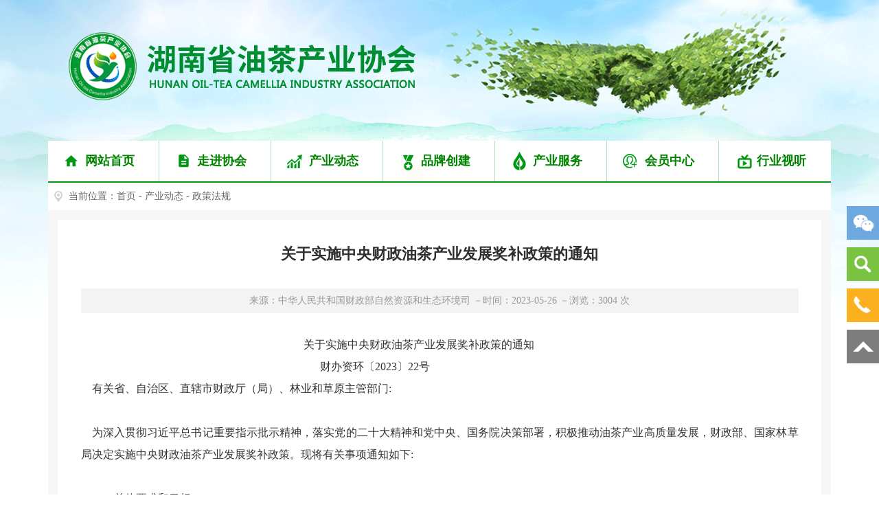

--- FILE ---
content_type: text/html
request_url: http://www.hunanchayou.cn/read_policy.asp?id=2003
body_size: 32420
content:
<html>
<head>
<meta http-equiv="Content-Type" content="text/html; charset=gb2312">
<title>湖南省油茶产业协会</title>
<link rel="shortcut icon" href="favicon.ico">
<link rel="stylesheet" type="text/css" href="js1/jquery.jslides.css" media="screen" />
<script type="text/javascript" src="js1/jquery-1.8.0.min.js"></script>
<script type="text/javascript" src="js1/jquery.jslides.js"></script>
<link rel="stylesheet" href="redapple.css" type="text/css">
<link rel="stylesheet" type="text/css" href="qcss/common.css" />
<style>
            body{height:1000px;}
            #service{width:161px;height:290px;position:fixed;top:300px;right:0px; z-index:100;}
            *html #service{margin-top:258px;position:absolute;top:expression(eval(document.documentElement.scrollTop));}
            #service li{width:161px;height:60px;}
            #service li img{float:right;}
            #service li a{height:49px;float:right;display:block;min-width:47px;max-width:161px;}
            #service li a .shows{display:block;}
            #service li a .hides{margin-right:-143px;cursor:pointer;cursor:hand;}
            #service li a.weixin_area .hides{
	display:none;
	position:absolute;
	right:143px;
	visibility: visible;
}
            #service li a.weixin_area .weixin{
	display:none;
	position:absolute;
	right:0;
	top:48px;
	visibility: visible;
}
            #p2{width:112px;background-color:#78C340;height:47px;margin-left:47px;border:1px solid #78C340;text-align:center;line-height:47px}
            #p3{width:112px;background-color:#FBB01F;height:47px;margin-left:47px;border:1px solid #FBB01F;text-align:center;line-height:47px}
            #p1{width:47px;height:49px;float:left}
            a:hover{text-decoration: none}

</style>
<script language="JavaScript">
<!--
<!--
function MM_reloadPage(init) {  //reloads the window if Nav4 resized
  if (init==true) with (navigator) {if ((appName=="Netscape")&&(parseInt(appVersion)==4)) {
    document.MM_pgW=innerWidth; document.MM_pgH=innerHeight; onresize=MM_reloadPage; }}
  else if (innerWidth!=document.MM_pgW || innerHeight!=document.MM_pgH) location.reload();
}
MM_reloadPage(true);
// -->

function MM_findObj(n, d) { //v4.0
  var p,i,x;  if(!d) d=document; if((p=n.indexOf("?"))>0&&parent.frames.length) {
    d=parent.frames[n.substring(p+1)].document; n=n.substring(0,p);}
  if(!(x=d[n])&&d.all) x=d.all[n]; for (i=0;!x&&i<d.forms.length;i++) x=d.forms[i][n];
  for(i=0;!x&&d.layers&&i<d.layers.length;i++) x=MM_findObj(n,d.layers[i].document);
  if(!x && document.getElementById) x=document.getElementById(n); return x;
}

function MM_showHideLayers() { //v3.0
  var i,p,v,obj,args=MM_showHideLayers.arguments;
  for (i=0; i<(args.length-2); i+=3) if ((obj=MM_findObj(args[i]))!=null) { v=args[i+2];
    if (obj.style) { obj=obj.style; v=(v=='show')?'visible':(v='hide')?'hidden':v; }
    obj.visibility=v; }
}
//-->
</script>
<body leftmargin="0" topmargin="0" marginwidth="0" marginheight="0" bgcolor="#FFFFFF">
<div id="service"> 
  <ul>
    <li> <a href="javascript:void(0)" class="weixin_area"> <img src="qimages/l02.png" width="47" height="49" class="shows" /> 
      <img src="qimages/a.png" width="57" height="49" class="hides" id="a2" style="z-index: 1200; visibility: visible" /> 
      <img src="qimages/weixin.png" width="145" class="weixin" id="a1" style="display:none;margin:-100px 57px 0 0; z-index: 1300; visibility: visible" /> 
      </a> </li>
    <li> <a href="soso.asp" target="_blank"> 
      <div class="hides" style="width:161px;display:none;" id="qq"> 
        <div class="hides" id="p1"> <img src="qimages/ll04.png"> </div>
        <div class="hides" id="p2"><span style="color:#FFF;font-size:13px">进入站内搜索</span> 
        </div>
      </div>
      <img src="qimages/l04.png" width="47" height="49" class="shows" /> </a> 
    </li>
    <li id="tel"> <a href="javascript:void(0)"> 
      <div class="hides" style="width:161px;display:none;" id="tels"> 
        <div class="hides" id="p1"> <img src="qimages/ll05.png"> </div>
        <div class="hides" id="p3"><span style="color:#FFF;font-size:12px">0731-89832365</span> 
        </div>
      </div>
      <img src="qimages/l05.png" width="47" height="49" class="shows" /> </a> 
    </li>
    <li id="btn"> <a id="top_btn"> 
      <div class="hides" style="width:161px;display:none"> <img src="qimages/ll06.png" width="161" height="49" /> 
      </div>
      <img src="qimages/l06.png" width="47" height="49" class="shows" /> </a> 
    </li>
  </ul>
</div>
<script type="text/javascript" src="qjs/jquery.min.js"></script>
<script type="text/javascript">
            $(function() {
                $("#service a").hover(function() {
                    if ($(this).prop("className") == "weixin_area") {
                        $(this).children("img.hides").show();
                    } else {
                        $(this).children("div.hides").show();
                        $(this).children("img.shows").hide();
                        $(this).children("div.hides").animate({marginRight: '0px'}, '0');
                    }
                }, function() {
                    if ($(this).prop("className") == "weixin_area") {
                        $(this).children("img.hides").hide();
                    } else {
                        $(this).children("div.hides").animate({marginRight: '-163px'}, 0, function() {
                            $(this).hide();
                            $(this).next("img.shows").show();
                        });
                    }
                });

                $("#top_btn").click(function() {
                    $("html,body").animate({scrollTop: 0}, 600);
                });

                //右侧导航 - 二维码
                $(".weixin_area").hover(function() {
                    $(this).children(".weixin").show();
                },function(){
                    $(this).children(".weixin").hide();
                })
            });
        </script>
<link rel="stylesheet" href="redapple.css" type="text/css">
<script language="JavaScript">
<!--
function MM_findObj(n, d) { //v4.0
  var p,i,x;  if(!d) d=document; if((p=n.indexOf("?"))>0&&parent.frames.length) {
    d=parent.frames[n.substring(p+1)].document; n=n.substring(0,p);}
  if(!(x=d[n])&&d.all) x=d.all[n]; for (i=0;!x&&i<d.forms.length;i++) x=d.forms[i][n];
  for(i=0;!x&&d.layers&&i<d.layers.length;i++) x=MM_findObj(n,d.layers[i].document);
  if(!x && document.getElementById) x=document.getElementById(n); return x;
}

function MM_showHideLayers() { //v3.0
  var i,p,v,obj,args=MM_showHideLayers.arguments;
  for (i=0; i<(args.length-2); i+=3) if ((obj=MM_findObj(args[i]))!=null) { v=args[i+2];
    if (obj.style) { obj=obj.style; v=(v=='show')?'visible':(v='hide')?'hidden':v; }
    obj.visibility=v; }
}
//-->
</script>
<script>
    function doZoom(size) {
        /*var zoom = document.all ? document.all['zoomit'] : document.getElementById('zoomit');*/
        var zoom = document.getElementById('zoomit');
        zoom.style.fontSize = size + 'px';
    }

    function shareWeibo() {
        var title = encodeURIComponent(document.title);
        var url = encodeURIComponent(window.location.href);
        window.open('http://service.weibo.com/share/share.php?url=' + url + "&title=" + title);
    }
  /*  function shareQQ() {
        window.open("https://sns.qzone.qq.com/cgi-bin/qzshare/cgi_qzshare_onekey?url="+getUrl()+"&title="+getTitle()+"&pics=&summary="+getTitle()+"&desc="+getTitle());

    }*/
    function shareWeixin() {
        var title = encodeURIComponent(document.title);
        var url = encodeURIComponent(window.location.href);
        window.open('/qrCode.htm?url=' + url );

    }

    function getUrl(){
        var sSUrl = encodeURIComponent(window.location.href);


        return sSUrl;
    }
    function getTitle(bEncode){
        var sT = document.title;
        if(bEncode){
            sT = encodeURIComponent(sT);
        }

        return sT;
    }
</script>
<table width="100%" border="0" cellspacing="0" cellpadding="0">
  <tr> 
    <td class="back" align="center"> 
      <table width="1140" border="0" cellspacing="0" cellpadding="0" align="center" class="bai">
        <tr> 
          <td height="205" valign="top"> 
            <div id="Layer1" style="position:absolute; width:289px; height:25px; z-index:1; visibility: hidden"> 
              <div id="Layer2" style="position:absolute; left:162px; top:205px; width:163px; height:8px; z-index:2; visibility: hidden" onMouseOver="MM_showHideLayers('Layer2','','show')" onMouseOut="MM_showHideLayers('Layer2','','hide')"> 
                <table width="100%" border="0" cellspacing="0" cellpadding="0" class="bai">
                  <tr> 
                    <td height="60" bgcolor="#009817" background="images/h22.gif"> 
                      <div align="center" class="bai"><a href="about.asp?id=3" class="bai"><font color="#FFFFFF">　走进协会</font></a></div>
                    </td>
                  </tr>
                </table>
              </div>
              <div id="Layer3" style="position:absolute; left:0px; top:205px; width:162px; height:6px; z-index:2; visibility: hidden" onMouseOver="MM_showHideLayers('Layer2','','hide','Layer3','','show')" onMouseOut="MM_showHideLayers('Layer2','','hide','Layer3','','hide')"> 
                <table width="100%" border="0" cellspacing="0" cellpadding="0" class="bai">
                  <tr> 
                    <td height="60" bgcolor="#009817" background="images/h11.gif"> 
                      <div align="center" class="bai"><a href="index.asp" class="bai"><font color="#FFFFFF">　网站首页</font></a></div>
                    </td>
                  </tr>
                </table>
              </div>
              <div id="Layer4" style="position:absolute; left:325px; top:205px; width:163px; height:36px; z-index:2; visibility: hidden" onMouseOver="MM_showHideLayers('Layer2','','hide','Layer3','','hide','Layer4','','show')" onMouseOut="MM_showHideLayers('Layer2','','hide','Layer3','','hide','Layer4','','hide')"> 
                <table width="100%" border="0" cellspacing="0" cellpadding="0" class="bai">
                  <tr> 
                    <td height="60" bgcolor="#009817" background="images/h33.gif"> 
                      <div align="center" class="bai"><a href="policy.asp?pid=42&ppid=35&pppid=15" class="bai"><font color="#FFFFFF">　产业动态</font></a></div>
                    </td>
                  </tr>
                </table>
              </div>
              <div id="Layer5" style="position:absolute; left:488px; top:205px; width:163px; height:60px; z-index:2; visibility: hidden" onMouseOver="MM_showHideLayers('Layer2','','hide','Layer3','','hide','Layer4','','hide','Layer5','','show')" onMouseOut="MM_showHideLayers('Layer2','','hide','Layer3','','hide','Layer4','','hide','Layer5','','hide','Layer6','','hide')"> 
                <table width="100%" border="0" cellspacing="0" cellpadding="0" class="bai">
                  <tr> 
                    <td height="60" bgcolor="#009817" background="images/h44.gif"> 
                      <div align="center" class="bai"><a href="ppgs.asp?pid=38" class="bai"><font color="#FFFFFF">　品牌创建</font></a></div>
                    </td>
                  </tr>
                </table>
              </div>
              <div id="Layer6" style="position:absolute; left:651px; top:205px; width:163px; height:0px; z-index:2; visibility: hidden" onMouseOver="MM_showHideLayers('Layer2','','hide','Layer3','','hide','Layer4','','hide','Layer5','','hide','Layer6','','show')" onMouseOut="MM_showHideLayers('Layer2','','hide','Layer3','','hide','Layer4','','hide','Layer5','','hide','Layer6','','hide')"> 
                <table width="100%" border="0" cellspacing="0" cellpadding="0" class="bai">
                  <tr> 
                    <td height="60" bgcolor="#009817" background="images/h55.gif"> 
                      <div align="center" class="bai"><a href="serve.asp?pid=155&ppid=36&pppid=17" class="bai"><font color="#FFFFFF">　产业服务</font></a></div>
                    </td>
                  </tr>
                </table>
              </div>
              <div id="Layer8" style="position:absolute; left:814px; top:205px; width:163px; height:0px; z-index:2; visibility: hidden" onMouseOver="MM_showHideLayers('Layer2','','hide','Layer3','','hide','Layer4','','hide','Layer5','','hide','Layer6','','hide','Layer8','','show')" onMouseOut="MM_showHideLayers('Layer2','','hide','Layer3','','hide','Layer4','','hide','Layer5','','hide','Layer6','','hide','Layer8','','hide')"> 
                <table width="100%" border="0" cellspacing="0" cellpadding="0" class="bai">
                  <tr> 
                    <td height="60" bgcolor="#009817" background="images/h66.gif"> 
                      <div align="center" class="bai"><a href="hyxt.asp" class="bai"><font color="#FFFFFF">　会员中心</font></a></div>
                    </td>
                  </tr>
                </table>
              </div>
              <div id="Layer9" style="position:absolute; left:977px; top:205px; width:163px; height:60px; z-index:2; visibility: hidden" onMouseOver="MM_showHideLayers('Layer2','','hide','Layer3','','hide','Layer4','','hide','Layer5','','hide','Layer6','','hide','Layer8','','hide','Layer9','','show')" onMouseOut="MM_showHideLayers('Layer2','','hide','Layer3','','hide','Layer4','','hide','Layer5','','hide','Layer6','','hide','Layer8','','hide','Layer9','','hide')"> 
                <table width="100%" border="0" cellspacing="0" cellpadding="0" class="bai">
                  <tr> 
                    <td height="60" bgcolor="#009817" background="images/h77.gif"> 
                      <div align="center" class="bai"><a href="vcr.asp" class="bai"><font color="#FFFFFF">　行业视听</font></a></div>
                    </td>
                  </tr>
                </table>
              </div>
            </div>
            
          </td>
        </tr>
        <tr> 
          <td height="45" valign="top" bgcolor="#FFFFFF"> 
            <table width="100%" border="0" cellspacing="0" cellpadding="0">
              <tr> 
                <td width="162" height="59" background="images/h1.gif"> 
                  <div align="center"><a href="index.asp" class="bai" onMouseOver="MM_showHideLayers('Layer3','','show')" onMouseOut="MM_showHideLayers('Layer3','','hide')">　网站首页</a></div>
                </td>
                <td width="163" height="59" background="images/h2.gif"> 
                  <div align="center"><a href="about.asp?id=3" class="bai" onMouseOver="MM_showHideLayers('Layer2','','show')" onMouseOut="MM_showHideLayers('Layer2','','hide')">　走进协会</a></div>
                </td>
                <td width="163" height="59" background="images/h3.gif"> 
                  <div align="center"><a href="policy.asp?pid=42&ppid=35&pppid=15" class="bai" onMouseOut="MM_showHideLayers('Layer2','','hide','Layer3','','hide','Layer4','','hide')" onMouseOver="MM_showHideLayers('Layer2','','hide','Layer3','','hide','Layer4','','show')">　产业动态</a></div>
                </td>
                <td width="163" height="59" background="images/h4.gif"> 
                  <div align="center"><a href="ppgs.asp?pid=38" class="bai" onMouseOver="MM_showHideLayers('Layer2','','hide','Layer3','','hide','Layer4','','hide','Layer5','','show')" onMouseOut="MM_showHideLayers('Layer2','','hide','Layer3','','hide','Layer4','','hide','Layer5','','hide')">　品牌创建</a></div>
                </td>
                <td width="163" height="59" background="images/h5.gif"> 
                  <div align="center"><a href="serve.asp?pid=155&ppid=36&pppid=17" class="bai" onMouseOver="MM_showHideLayers('Layer6','','show')" onMouseOut="MM_showHideLayers('Layer6','','hide')">　产业服务</a></div>
                </td>
                <td width="163" height="59" background="images/h6.gif"> 
                  <div align="center"><a href="hyxt.asp" class="bai" onMouseOver="MM_showHideLayers('Layer8','','show')" onMouseOut="MM_showHideLayers('Layer8','','hide')">　会员中心</a></div>
                </td>
                <td width="163" height="59" background="images/h7.gif"> 
                  <div align="center"><a href="vcr.asp" class="bai" onMouseOver="MM_showHideLayers('Layer9','','show')" onMouseOut="MM_showHideLayers('Layer9','','hide')">　行业视听</a></div>
                </td>
              </tr>
            </table>
          </td>
        </tr>
        <tr> 
          <td height="2" bgcolor="#009817"></td>
        </tr>
      </table>
      <table width="1140" border="0" cellspacing="0" cellpadding="0" class="we2" align="center" bgcolor="#FFFFFF">
        <tr> 
          <td height="40" width="1%"><img src="images/aag.gif" width="30" height="24"></td>
          <td height="40" width="99%" class="we2">当前位置：<a href="index.asp" class="we2">首页</a> 
            - <a href="policy.asp?pid=42&ppid=35&pppid=15" class="we2">产业动态</a> 
            - <a href="policy.asp?pid=42&ppid=35&pppid=15" class="we2">政策法规</a></td>
        </tr>
      </table>
      <table width="1140" border="14" cellspacing="0" cellpadding="0" align="center" bordercolor="#F6F6F6">
        <tr> 
          <td height="380" valign="top" bgcolor="#FFFFFF" align="center" bordercolor="#F6F6F6"> 
            <table width="94%" border="0" cellspacing="0" cellpadding="0" align="center">
              <tr> 
                <td align="center" class="wz22" height="100"><font color="#2F2F2F">关于实施中央财政油茶产业发展奖补政策的通知</font></td>
              </tr>
              <tr height=30> 
                <td align=center class=wz height="36" bgcolor="#F3F3F3"><font color="#666666"><span class="wzmore">来源：中华人民共和国财政部自然资源和生态环境司 
                  －</span></font><span class="wzmore">时间：2023-05-26 
                  －浏览：3004 次</span></td>
              </tr>
              
              <tr height=30> 
                <td height="20"></td>
              </tr>
            </table>
            <table width="94%" border="0" cellspacing="0" cellpadding="0" align="center">
              <tr> 
                <td class="wqq" height="250" valign="top"><span class="wz18"><p style="MARGIN-BOTTOM: 0px; TEXT-ALIGN: justify; TEXT-JUSTIFY: inter-ideograph; MARGIN-TOP: 0px; TEXT-INDENT: 2em">&nbsp;&nbsp;&nbsp;&nbsp;&nbsp;&nbsp;&nbsp;&nbsp;&nbsp;&nbsp;&nbsp;&nbsp;&nbsp;&nbsp;&nbsp;&nbsp;&nbsp;&nbsp;&nbsp;&nbsp;&nbsp;&nbsp;&nbsp;&nbsp;&nbsp;&nbsp;&nbsp;&nbsp;&nbsp;&nbsp;&nbsp;&nbsp;&nbsp;&nbsp;&nbsp;&nbsp;&nbsp;&nbsp;&nbsp;&nbsp;&nbsp;&nbsp;&nbsp;&nbsp;&nbsp;&nbsp;&nbsp;&nbsp;&nbsp;&nbsp;&nbsp;&nbsp;&nbsp;&nbsp;&nbsp;&nbsp;&nbsp;&nbsp;&nbsp;&nbsp;&nbsp;&nbsp;&nbsp;&nbsp;&nbsp;&nbsp;&nbsp;&nbsp;&nbsp;&nbsp;&nbsp;&nbsp; 关于实施中央财政油茶产业发展奖补政策的通知<br>
&nbsp;&nbsp;&nbsp;&nbsp;&nbsp;&nbsp;&nbsp;&nbsp;&nbsp;&nbsp;&nbsp;&nbsp;&nbsp;&nbsp;&nbsp;&nbsp;&nbsp;&nbsp;&nbsp;&nbsp;&nbsp;&nbsp;&nbsp;&nbsp;&nbsp;&nbsp;&nbsp;&nbsp;&nbsp;&nbsp;&nbsp;&nbsp;&nbsp;&nbsp;&nbsp;&nbsp;&nbsp;&nbsp;&nbsp;&nbsp;&nbsp;&nbsp;&nbsp;&nbsp;&nbsp;&nbsp;&nbsp;&nbsp;&nbsp;&nbsp;&nbsp;&nbsp;&nbsp;&nbsp;&nbsp;&nbsp;&nbsp;&nbsp;&nbsp;&nbsp;&nbsp;&nbsp;&nbsp;&nbsp;&nbsp;&nbsp;&nbsp;&nbsp;&nbsp;&nbsp;&nbsp;&nbsp;&nbsp;&nbsp;&nbsp;&nbsp;&nbsp;&nbsp;&nbsp;&nbsp;&nbsp;&nbsp;&nbsp;&nbsp;&nbsp;&nbsp; 财办资环〔2023〕22号<br>
&nbsp;&nbsp;&nbsp; 有关省、自治区、直辖市财政厅（局）、林业和草原主管部门:<br>
　　<br>
&nbsp;&nbsp;&nbsp; 为深入贯彻习近平总书记重要指示批示精神，落实党的二十大精神和党中央、国务院决策部署，积极推动油茶产业高质量发展，财政部、国家林草局决定实施中央财政油茶产业发展奖补政策。现将有关事项通知如下:<br>
　　<br>
&nbsp;&nbsp;&nbsp; 一、总体要求和目标<br>
　　</p>
<p style="MARGIN-BOTTOM: 0px; TEXT-ALIGN: justify; TEXT-JUSTIFY: inter-ideograph; MARGIN-TOP: 0px; TEXT-INDENT: 2em">坚持市场主导、政府扶持原则，以问题和目标为导向，立足“打基础、补短板、树典型、抓推广、强绩效”，按照系统化设计、目标化管理、项目化推进，聚焦重点、示范带动，从加大油茶营造力度和打造油茶产业发展示范高地两方面发力，实行“中央奖补、省级统筹、市县实施”的油茶产业奖补政策，支持油茶“扩面”、“提产”，促进提升油茶产业发展水平，增强我国油料安全保障能力。<br>
　　</p>
<p style="MARGIN-BOTTOM: 0px; TEXT-ALIGN: justify; TEXT-JUSTIFY: inter-ideograph; MARGIN-TOP: 0px; TEXT-INDENT: 2em">二、政策实施内容<br>
　　</p>
<p style="MARGIN-BOTTOM: 0px; TEXT-ALIGN: justify; TEXT-JUSTIFY: inter-ideograph; MARGIN-TOP: 0px; TEXT-INDENT: 2em">（一）油茶营造补助。<br>
　　</p>
<p style="MARGIN-BOTTOM: 0px; TEXT-ALIGN: justify; TEXT-JUSTIFY: inter-ideograph; MARGIN-TOP: 0px; TEXT-INDENT: 2em">1.实施方式。聚焦《加快油茶产业发展三年行动方案（2023-2025年）》（林改发〔2022〕130号）确定的现有油茶林面积大、种植改造任务重的200个重点县，推动扩大高产油茶林种植面积，加强低产低效林改造。<br>
　　</p>
<p style="MARGIN-BOTTOM: 0px; TEXT-ALIGN: justify; TEXT-JUSTIFY: inter-ideograph; MARGIN-TOP: 0px; TEXT-INDENT: 2em">2.资金安排及使用范围。中央财政按照年度工作任务、资源状况、政策因素等将林业草原改革发展资金油茶营造补助分配下达到省（自治区、直辖市，以下统称省），由省按照要求细化分配。有关省应结合现有油茶林林分结构和林龄现状，因地制宜，分类实施新造和改造。<br>
　　</p>
<p style="MARGIN-BOTTOM: 0px; TEXT-ALIGN: justify; TEXT-JUSTIFY: inter-ideograph; MARGIN-TOP: 0px; TEXT-INDENT: 2em">3.项目入库。坚持“资金跟着项目走”的原则，以省为单位编制项目实施方案，项目入库程序及审核要求按中央财政国家公园和林业草原项目入库指南通知执行。对2023年项目，请于6月25日前完成项目入库并结合项目任务情况报送绩效目标表（见附件1）。<br>
　　</p>
<p style="MARGIN-BOTTOM: 0px; TEXT-ALIGN: justify; TEXT-JUSTIFY: inter-ideograph; MARGIN-TOP: 0px; TEXT-INDENT: 2em">（二）油茶产业发展示范奖补。<br>
　　</p>
<p style="MARGIN-BOTTOM: 0px; TEXT-ALIGN: justify; TEXT-JUSTIFY: inter-ideograph; MARGIN-TOP: 0px; TEXT-INDENT: 2em">1.实施方式。财政部、国家林草局通过竞争性评审方式，择优筛选现有相对集中连片油茶林面积高于50万亩（鼓励面积大的项目）、总投资超过10亿元的项目实施油茶产业发展示范奖补，打造油茶产业发展的示范样板和高地。<br>
　　</p>
<p style="MARGIN-BOTTOM: 0px; TEXT-ALIGN: justify; TEXT-JUSTIFY: inter-ideograph; MARGIN-TOP: 0px; TEXT-INDENT: 2em">2.资金安排及使用范围。中央财政通过林业草原改革发展资金对东、中、西部地区分别按照每个项目不超过4亿元、5亿元、6亿元安排定额奖补。项目实施期为5年，实施期内分年安排资金，第1—2年各安排30%、第3—5年各安排10%;第6年国家林草局组织验收，验收合格后再安排剩余10%。中央财政资金支持良种培育、种植改造、管护抚育等产业链前端，地方统筹安排资金并引导社会资本，支持加工、品牌建设、销售等产业链中后端，以及基础设施建设和科技研发等，合力提升项目区域全产业链发展水平。<br>
　　</p>
<p style="MARGIN-BOTTOM: 0px; TEXT-ALIGN: justify; TEXT-JUSTIFY: inter-ideograph; MARGIN-TOP: 0px; TEXT-INDENT: 2em">3.申报内容和程序。<br>
　　</p>
<p style="MARGIN-BOTTOM: 0px; TEXT-ALIGN: justify; TEXT-JUSTIFY: inter-ideograph; MARGIN-TOP: 0px; TEXT-INDENT: 2em">（1）省级统筹规划，统一组织遴选推荐地市作为项目主体进行上报，每省申报的项目数量不超过1个。有关省应构建统筹协调机制，按照建设全国统一大市场和全产业链发展的要求，统筹考虑实际情况，结合油茶产业发展布局和产能及加工能力，合理确定项目建设范围和实施内容，相对集中布局，推动强链延链补链。要根据“国土三调”成果和国土空间规划布局，合理安排油茶用地。按照国家相关技术规范，结合本地实际，科学确定项目技术路线。项目实施要采用良种良艺良法，建设高标准油茶林，优化一二三产业布局。有关省要统筹整合资金投入，科学合理测算项目总投资，明确省级财政、市县财政资金预算额度以及社会资本投入渠道和额度。有关省要按要求编制中央财政油茶产业发展示范项目实施方案（见附件2），项目实施方案应明确全产业链建设内容和资金渠道，突出具体措施，确保合理可行。<br>
　　</p>
<p style="MARGIN-BOTTOM: 0px; TEXT-ALIGN: justify; TEXT-JUSTIFY: inter-ideograph; MARGIN-TOP: 0px; TEXT-INDENT: 2em">（2）2023年6月25日前，省级财政部门会同林业和草原主管部门按照通知要求，报省级人民政府同意后，将申报材料联合行文报送财政部、国家林草局，逾期视为无效申报。申报材料包括:省级财政部门联合林业和草原主管部门申报文件、项目实施方案、项目绩效目标申报表和必要的佐证材料等。实施区域及内容要在中央林草任务和国土绿化落图系统完成上图。省级林业和草原主管部门负责登录“全国林业和草原财政资金信息管理系统”的“项目管理—项目申报”模块，对项目内容及相关材料进行填报。待财政部会同国家林草局开展竞争性评审择优确定项目后，纳入中央财政林业和草原项目储备库。<br>
　　</p>
<p style="MARGIN-BOTTOM: 0px; TEXT-ALIGN: justify; TEXT-JUSTIFY: inter-ideograph; MARGIN-TOP: 0px; TEXT-INDENT: 2em">（3）财政部和国家林草局组织专家对申报项目开展竞争性评审，选择产业发展基础好、全产业链部署推进有力、典型代表性强的地市实施油茶产业发展示范奖补。国家林草局指导地方制定项目技术方案和投资标准，加强项目实施全过程的技术指导和监督考核，组织开展项目验收，促进提升项目实施水平和实效。<br>
　　</p>
<p style="MARGIN-BOTTOM: 0px; TEXT-ALIGN: justify; TEXT-JUSTIFY: inter-ideograph; MARGIN-TOP: 0px; TEXT-INDENT: 2em">三、工作要求</p>
<p style="MARGIN-BOTTOM: 0px; TEXT-ALIGN: justify; TEXT-JUSTIFY: inter-ideograph; MARGIN-TOP: 0px; TEXT-INDENT: 2em">　　<br>
（一）切实履行地方政府主体责任。有关地方要履行主体责任，加强统筹规划，细化落实油茶产业发展目标任务。要择优选取示范区域，构建统筹协调机制，保障油茶生产用地，整合保障资金投入，结合本地实际，科学合理确定项目实施方案，组织项目建设和验收，建立长效运行机制，确保油茶产业发展取得明显成效。<br>
　　</p>
<p style="MARGIN-BOTTOM: 0px; TEXT-ALIGN: justify; TEXT-JUSTIFY: inter-ideograph; MARGIN-TOP: 0px; TEXT-INDENT: 2em">（二）扎实做好项目组织和实施。有关省级财政、林业和草原主管部门要对项目实施方案进行认真审查，严格把关，根据职责分工，对审查结果及申报材料的真实性、合规性、准确性负责。有关省应充分考虑本地实际，根据财力情况合理确定项目规模，加强政策资金统筹，规范资金使用和监督管理。严禁“堆大户”、“造盆景”，不搞政绩工程、形象工程、景观工程，避免盲目上项目、导致产能过剩，严禁新增政府隐性债务。中央财政资金不支持以下内容（纳入负面清单）：不符合国土空间规划布局、自然保护地、生态保护红线等管控要求的项目，违规占用耕地的项目，未落地上图的油茶营造任务，涉及审计、督查发现问题未有效整改的项目，未明确社会资本参与情况的项目，已获其他中央财政资金支持的项目（与中央财政国土绿化试点示范项目地块不重叠），涉及基础设施建设（道路、管护用房等，不含水肥一体化设施）、信息化建设项目等（必要的基础设施建设、信息化建设应通过其他资金解决）。<br>
　　</p>
<p style="MARGIN-BOTTOM: 0px; TEXT-ALIGN: justify; TEXT-JUSTIFY: inter-ideograph; MARGIN-TOP: 0px; TEXT-INDENT: 2em">（三）全面推进绩效管理。将绩效理念和要求全面融入项目申报、立项实施、验收全过程。对油茶营造补助，应明确新造油茶林和低产低效林改造面积及成活率、茶油总产量及亩均产量、林木良种使用率等绩效目标，推动扩大种植面积，提高存活率和单产。对油茶产业发展示范奖补项目，应实现亩产茶油高于全国平均水平30个百分点以上，并在多种经营和一二三产业融合、产业发展质量、技术创新、可持续经营方面开展绩效评价。有关省应按照要求组织开展绩效自评，加强全过程监控和项目验收管理。中央奖补资金安排将与绩效评价结果直接挂钩，切实提高财政资金使用效益。<br>
　　</p>
<p style="MARGIN-BOTTOM: 0px; TEXT-ALIGN: justify; TEXT-JUSTIFY: inter-ideograph; MARGIN-TOP: 0px; TEXT-INDENT: 2em">附件: 1.油茶营造补助绩效目标表</p>
<p style="MARGIN-BOTTOM: 0px; TEXT-ALIGN: justify; TEXT-JUSTIFY: inter-ideograph; MARGIN-TOP: 0px; TEXT-INDENT: 2em"><img border="0" src="/about/sysimage/icon16/pdf.gif"><a target="_blank" href="/upfile/20230529084935289.pdf">附件1.油茶营造补助绩效目标表.pdf</a><br>
　　</p>
<p style="MARGIN-BOTTOM: 0px; TEXT-ALIGN: justify; TEXT-JUSTIFY: inter-ideograph; MARGIN-TOP: 0px; TEXT-INDENT: 2em">2.油茶产业发展示范奖补项目实施方案编制提纲</p>
<p style="MARGIN-BOTTOM: 0px; TEXT-ALIGN: justify; TEXT-JUSTIFY: inter-ideograph; MARGIN-TOP: 0px; TEXT-INDENT: 2em"><img border="0" src="/about/sysimage/icon16/pdf.gif"><a target="_blank" href="/upfile/20230529084950130.pdf">附件2.油茶产业发展示范奖补项目实施方案编制提纲.pdf</a><br>
&nbsp;&nbsp;&nbsp;&nbsp;&nbsp;&nbsp;&nbsp;&nbsp;&nbsp;&nbsp;&nbsp;&nbsp;&nbsp;&nbsp;&nbsp;&nbsp;&nbsp;&nbsp;&nbsp;&nbsp;&nbsp;&nbsp;&nbsp;&nbsp;&nbsp;&nbsp;&nbsp;&nbsp;&nbsp;&nbsp;&nbsp;&nbsp;&nbsp;&nbsp;&nbsp;&nbsp;&nbsp;&nbsp;&nbsp;&nbsp;&nbsp;&nbsp;&nbsp;&nbsp;&nbsp;&nbsp;&nbsp;&nbsp;&nbsp;&nbsp;&nbsp;&nbsp;&nbsp;&nbsp;&nbsp;&nbsp;&nbsp;&nbsp;&nbsp;&nbsp;&nbsp;&nbsp;&nbsp;&nbsp;&nbsp;&nbsp;&nbsp;&nbsp;&nbsp;&nbsp;&nbsp;&nbsp;&nbsp;&nbsp;&nbsp;&nbsp;&nbsp;&nbsp;&nbsp;&nbsp;&nbsp;&nbsp;&nbsp;&nbsp;&nbsp;&nbsp;&nbsp;&nbsp;&nbsp;&nbsp;&nbsp;&nbsp;&nbsp;&nbsp;&nbsp;&nbsp; 财政部办公厅&nbsp;&nbsp;&nbsp;&nbsp; 国家林草局办公室<br>
&nbsp;&nbsp;&nbsp;&nbsp;&nbsp;&nbsp;&nbsp;&nbsp;&nbsp;&nbsp;&nbsp;&nbsp;&nbsp;&nbsp;&nbsp;&nbsp;&nbsp;&nbsp;&nbsp;&nbsp;&nbsp;&nbsp;&nbsp;&nbsp;&nbsp;&nbsp;&nbsp;&nbsp;&nbsp;&nbsp;&nbsp;&nbsp;&nbsp;&nbsp;&nbsp;&nbsp;&nbsp;&nbsp;&nbsp;&nbsp;&nbsp;&nbsp;&nbsp;&nbsp;&nbsp;&nbsp;&nbsp;&nbsp;&nbsp;&nbsp;&nbsp;&nbsp;&nbsp;&nbsp;&nbsp;&nbsp;&nbsp;&nbsp;&nbsp;&nbsp;&nbsp;&nbsp;&nbsp;&nbsp;&nbsp;&nbsp;&nbsp;&nbsp;&nbsp;&nbsp;&nbsp;&nbsp;&nbsp;&nbsp;&nbsp;&nbsp;&nbsp;&nbsp;&nbsp;&nbsp;&nbsp;&nbsp;&nbsp;&nbsp;&nbsp;&nbsp;&nbsp;&nbsp;&nbsp;&nbsp;&nbsp;&nbsp;&nbsp;&nbsp;&nbsp;&nbsp;&nbsp;&nbsp;&nbsp;&nbsp;&nbsp;&nbsp;&nbsp;&nbsp;&nbsp;&nbsp;&nbsp;&nbsp;&nbsp;&nbsp;&nbsp;&nbsp;&nbsp;&nbsp;&nbsp;&nbsp;&nbsp;&nbsp;&nbsp;&nbsp; 2023年5月18日</p></span></td>
              </tr>
            </table>
            <table width="94%" border="0" cellspacing="0" cellpadding="0" align="center">
              <tr> 
                <td colspan="2" height="30"> 
                  <div align="right" class="close" ><font></font></div>
                </td>
              </tr>
              <tr> 
                <td colspan="2" height="30"> 
                  <div  style="margin-top: -26px;margin-left: 0px;"> <span>分享到：</span> 
                    <span> <a onClick="shareWeibo()"><img src="https://www.forestry.gov.cn/r/cms/www/default/Inner_img/Zrzyb_wenz_kyy20180625_01.jpg" alt="" width="27" height="27"></a> 
                    <!--
                         <a onclick="shareQQ()"><img src="https://www.forestry.gov.cn/r/cms/www/default/Inner_img/Zrzyb_wenz_kyy20180625_02.jpg" alt="" width="27" height="27"></a>
                    -->
                    <a onClick="shareWeixin()"><img src="https://www.forestry.gov.cn/r/cms/www/default/Inner_img/Zrzyb_wenz_kyy20180625_03.jpg" alt="" width="27" height="27"></a> 
                    <!--
                          <a onclick="shareRenRen()"><img src="https://www.forestry.gov.cn/r/cms/www/default/Inner_img/Zrzyb_wenz_kyy20180625_04.jpg" alt="" width="27" height="27"></a>
                    -->
                    </span> </div>
              </tr>
              <tr> 
                <td colspan="2" height="50"> 
                  <div align="right"><font><a href="javascript:window.close()" class="bl" ><font class="wz18"><b>【关闭窗口】</b></font></a></font></div>
                </td>
              </tr>
              <tr> 
                <td colspan="2" height="30">&nbsp;</td>
              </tr>
            </table>
          </td>
        </tr>
      </table>
      
    </td>
  </tr>
</table>

<table width="100%" border="0" cellspacing="0" cellpadding="0" bgcolor="#009817" align="center">
  <tr> 
    <td bgcolor="#FFFFFF" height="40">&nbsp;</td>
  </tr>
  <tr bgcolor="#FFFFFF"> 
    <td height="5" bgcolor="#EEEEEE" ></td>
  </tr>
  <tr> 
    <td height="9" ></td>
  </tr>
  <tr> 
    <td class="wz" height="80"> 
      <div align="center" class="dz">版权所有：湖南省油茶产业协会　地址：湖南省长沙市韶山南路658号<br>
        电话：0731-89832365　邮箱：<a href="mailto:hnocia@163.com" class="dz">hnocia@163.com</a>　网址：<a href="http://www.hunanchayou.cn" target="_blank" class="dz">www.hunanchayou.cn</a>　<a href="https://beian.miit.gov.cn/" target="_blank" class="dz">备案证号：湘ICP备20011091号</a></div>
      <div align="center"><a target="_blank" href="http://www.beian.gov.cn/portal/registerSystemInfo?recordcode=43010302001192" style="display:inline-block;text-decoration:none;height:20px;line-height:20px;" class="dz"><img src="images/ga.png" width="20" height="20" border="0" /> 
        湘公网安备 43010302001192号</a> </div>
    </td>
  </tr>
  <tr> 
    <td>&nbsp;</td>
  </tr>
</table>


--- FILE ---
content_type: text/css
request_url: http://www.hunanchayou.cn/redapple.css
body_size: 18386
content:
.ggw {  font-family: "微软雅黑"; font-size: 9px; color: #FFFFFF; text-decoration: none}
.yw {  font-family: ""; font-size: 12px; color: #009900; text-decoration: none; line-height: 20px; font-weight: bold}
a.yw:link {  font-family: ""; font-size: 12px; line-height: 20px; color: #009900; text-decoration: none}
.back {
	background-attachment: scroll;
	background-image: url(images/back2.png);
	background-repeat: no-repeat;
	background-position: center top;
}
.back2 {
	background-attachment: scroll;
	background-image: url(images/c-2.jpg);
	background-repeat: no-repeat;
	background-position: center top;
}
.back3 {
	background-attachment: scroll;
	background-image: url(images/index2.png);
	background-repeat: no-repeat;
	background-position: center top;
}
a.yw:hover {  font-family: ""; font-size: 12px; line-height: 20px; color: #00CC33; text-decoration: none}
a.yw:active {
	font-family: "";
	font-size: 12px;
	line-height: 20px;
	color: #009900;
	text-decoration: none
}
.gg {  font-family: "微软雅黑"; font-size: 13px; color: #007399; text-decoration: none; line-height: 22px; font-weight: normal}
.dian {  font-family: "微软雅黑"; font-size: 6px; color: #666666; text-decoration: none}
.add {  font-family: ""; line-height: 18px; color: #999999; text-decoration: none; font-size: 12px}
.wz {  font-family: "微软雅黑"; font-size: 14px; line-height: 20px; color: #333333; text-decoration: none; font-weight: normal}
a.wz:link {  font-family: "微软雅黑"; font-size: 14px; line-height: 20px; color: #424141; text-decoration: none}
a.wz:hover {  font-family: "微软雅黑"; font-size: 14px; line-height: 20px; color: #009900; text-decoration: none}
a.wz:active {  font-family: "微软雅黑"; font-size: 14px; line-height: 20px; color: #006600; text-decoration: none; font-weight: normal}
a.wz:visited {  font-size: 14px; line-height: 20px; text-decoration: none; font-weight: normal; font-family: "微软雅黑"}


.wzmore {  font-family: "微软雅黑"; font-size: 14px; line-height: 20px; color: #999999; text-decoration: none; font-weight: normal}
a.wzmore:link {  font-family: "微软雅黑"; font-size: 14px; line-height: 20px; color: #999999; text-decoration: none}
a.wzmore:hover {  font-family: "微软雅黑"; font-size: 14px; line-height: 20px; color: #009900; text-decoration: none}
a.wzmore:active {  font-family: "微软雅黑"; font-size: 14px; line-height: 20px; color: #006600; text-decoration: none; font-weight: normal}
a.wzmore:visited {  font-size: 14px; line-height: 20px; text-decoration: none; font-weight: normal; font-family: "微软雅黑"}



.wz16 {  font-family: "微软雅黑"; font-size: 16px; line-height: 20px; color: #008A15; text-decoration: none; font-weight: bold}
a.wz16:link {  font-family: "微软雅黑"; font-size: 16px; line-height: 20px; color: #424141; text-decoration: none}
a.wz16:hover {  font-family: "微软雅黑"; font-size: 16px; line-height: 20px; color: #009900; text-decoration: none}
a.wz16:active {  font-family: "微软雅黑"; font-size: 16px; line-height: 20px; color: #006600; text-decoration: none; font-weight: normal}
a.wz16:visited { font-family: "微软雅黑" font-size: 15px; line-height: 20px; text-decoration: none; font-weight: normal; font-family: "微软雅黑"}
.wz16c {  font-family: "微软雅黑"; font-size: 16px; line-height: 20px; color: #008A15; text-decoration: none; font-weight: bold}
a.wz16c:link {  font-family: "微软雅黑"; font-size: 16px; line-height: 20px; color: #424141; text-decoration: none}
a.wz16c:hover {  font-family: "微软雅黑"; font-size: 16px; line-height: 20px; color: #009900; text-decoration: none}
a.wz16c:active {  font-family: "微软雅黑"; font-size: 16px; line-height: 20px; color: #006600; text-decoration: none; font-weight: normal}
a.wz16c:visited { font-family: "微软雅黑" font-size: 15px; line-height: 20px; text-decoration: none; font-weight: normal; font-family: "微软雅黑"}
.wz18 {  font-family: "微软雅黑"; font-size: 16px; line-height: 32px; color: #333333; text-decoration: none; font-weight: normal}
a.wz18:link {  font-family: "微软雅黑"; font-size: 16px; line-height: 32px; color: #333333; text-decoration: none}
a.wz18:hover {  font-family: "微软雅黑"; font-size: 16px; line-height: 32px; color: #CC6600; text-decoration: none; font-weight: normal}
a.wz18:active {  font-family: "微软雅黑"; font-size: 16px; line-height: 32px; color: #996600; text-decoration: none; font-weight: normal}
a.wz18:visited { font-family: "微软雅黑" font-size; font-size: 16px; line-height: 32px: 18px; line-height: 28px; text-decoration: none; font-weight: normal; font-family: "微软雅黑"}

.wz18g {  font-family: "微软雅黑"; font-size: 16px; line-height: 32px; color: #008A15; text-decoration: none; font-weight: bold}
a.wz18g:link {  font-family: "微软雅黑"; font-size: 16px; line-height: 40px; color: #008A15; text-decoration: none; font-weight: bold; height: 40px; width: 140px}
a.wz18g:hover {  font-family: "微软雅黑"; font-size: 16px; line-height: 32px; color: #CC6600; text-decoration: none; font-weight: bold; clip:  rect(   )}
a.wz18g:active {  font-family: "微软雅黑"; font-size: 16px; line-height: 32px; color: #009900; text-decoration: none; font-weight: bold}
a.wz18g:visited { font-family: "微软雅黑" font-size; font-size: 16px; line-height: 32px; font-weight: normal: 18px; line-height: 28px; text-decoration: none; font-weight: normal; font-family: "微软雅黑"}
.wz18gg {  font-family: "微软雅黑"; font-size: 16px; line-height: 32px; color: #6C6C6C; text-decoration: none; font-weight: bold; clip:  rect(   )}
a.wz18gg:link {  font-family: "微软雅黑"; font-size: 16px; line-height: 32px; color: #6C6C6C; text-decoration: none; font-weight: bold; height: 40px; width: 140px}
a.wz18gg:hover {  font-family: "微软雅黑"; font-size: 16px; line-height: 32px; color: #CC6600; text-decoration: none; font-weight: bold; clip:  rect(   )}
a.wz18gg:active {  font-family: "微软雅黑"; font-size: 16px; line-height: 32px; color: #009900; text-decoration: none; font-weight: bold}
a.wz18gg:visited { font-family: "微软雅黑" font-size; font-size: 16px; line-height: 32px; font-weight: normal: 18px; line-height: 28px; text-decoration: none; font-weight: normal; font-family: "微软雅黑"}
.wz15 {  font-family: "微软雅黑"; font-size: 16px; line-height: 20px; color: #575757; text-decoration: none; font-weight: bold}
a.wz15:link {  font-family: "微软雅黑"; font-size: 16px; line-height: 20px; color: #575757; text-decoration: none; font-weight: bold}
a.wz15:hover {  font-family: "微软雅黑"; font-size: 16px; line-height: 20px; color: #009900; text-decoration: none; font-weight: bold}
a.wz15:active {  font-family: "微软雅黑"; font-size: 16px; line-height: 20px; color: #006600; text-decoration: none; font-weight: bold}
a.wz15:visited {  font-size: 16px; line-height: 20px; text-decoration: none; font-weight: bold; font-family: "微软雅黑"}
.wz22 {  font-family: "微软雅黑"; font-size: 22px; line-height: 35px; color: #008A15; text-decoration: none; font-weight: bold}
a.wz22:link {  font-family: "微软雅黑"; font-size: 22px; line-height: 35px; color: #424141; text-decoration: none}
a.wz22:hover {  font-family: "微软雅黑"; font-size: 22px; line-height: 35px; color: #009900; text-decoration: none}
a.wz22:active {  font-family: "微软雅黑"; font-size: 22px; line-height: 35px; color: #006600; text-decoration: none; font-weight: normal}
a.wz22:visited {  font-size: 22px; line-height: 35px; text-decoration: none; font-weight: normal; font-family: "微软雅黑"}
.wz28 {  font-family: "微软雅黑"; font-size: 32px; line-height: 35px; color: #FFCC00; text-decoration: none; font-weight: bold}
a.wz28:link {  font-family: "微软雅黑"; font-size: 28px; line-height: 35px; color: #424141; text-decoration: none}
a.wz28:hover {  font-family: "微软雅黑"; font-size: 28px; line-height: 35px; color: #009900; text-decoration: none}
a.wz28:active {  font-family: "微软雅黑"; font-size: 28px; line-height: 35px; color: #006600; text-decoration: none; font-weight: normal}
a.wz28:visited {  font-size: 28px; line-height: 35px; text-decoration: none; font-weight: normal; font-family: "微软雅黑"}
.wz3 {  font-family: "微软雅黑"; font-size: 14px; line-height: 31px; color: #333333; text-decoration: none; font-weight: normal}
a.wz3:link {  font-family: "微软雅黑"; font-size: 14px; line-height: 31px; color: #424141; text-decoration: none}
a.wz3:hover {  font-family: "微软雅黑"; font-size: 14px; line-height: 31px; color: #FF5577; text-decoration: none}
a.wz3:active {  font-family: "微软雅黑"; font-size: 14px; line-height: 31px; color: #FF0033; text-decoration: none}
a.wz3:visited {  font-family: "微软雅黑"; font-size: 14px; line-height: 31px; color: #424141; text-decoration: none}
.wzn16 {  font-family: "微软雅黑"; font-size: 16px; line-height: 32px; color: #333333; text-decoration: none; font-weight: normal}
a.wzn16:link {  font-family: "微软雅黑"; font-size: 16px; line-height: 32px; color: #424141; text-decoration: none}
a.wzn16:hover {  font-family: "微软雅黑"; font-size: 16px; line-height: 32px; color: #FF5577; text-decoration: none}
a.wzn16:active {  font-family: "微软雅黑"; font-size: 16px; line-height: 32px; color: #FF0033; text-decoration: none}
a.wzn16:visited {  font-family: "微软雅黑"; font-size: 16px; line-height: 32px; color: #424141; text-decoration: none}
.wz20 {  font-family: "微软雅黑"; font-size: 20px; line-height: 32px; color: #333333; text-decoration: none; font-weight: normal}
a.wz20:link {  font-family: "微软雅黑"; font-size: 20px; line-height: 32px; color: #424141; text-decoration: none}
a.wz20:hover {  font-family: "微软雅黑"; font-size: 20px; line-height: 32px; color: #FF5577; text-decoration: none}
a.wz20:active {  font-family: "微软雅黑"; font-size: 20px; line-height: 32px; color: #FF0033; text-decoration: none}
a.wz20:visited {  font-family: "微软雅黑"; font-size: 20px; line-height: 32px; color: #424141; text-decoration: none}
.dz {  font-family: "微软雅黑"; font-size: 14px; line-height: 20px; color: #FFFFFF; text-decoration: none; font-weight: normal}
a.dz:link {  font-family: "微软雅黑"; font-size: 14px; line-height: 20px; color: #FFFFFF; text-decoration: none}
a.dz:hover {  font-family: "微软雅黑"; font-size: 14px; line-height: 20px; color: #F4F2DB; text-decoration: none}
a.dz:active {  font-family: "微软雅黑"; font-size: 14px; line-height: 20px; color: #FFFFFF; text-decoration: none; font-weight: normal}
.wz17 {  font-family: "微软雅黑"; font-size: 18px; line-height: 32px; color: #3B3B3B; text-decoration: none; font-weight: bold}
a.wz17:link {  font-family: "微软雅黑"; font-size: 18px; line-height: 32px; color: #3B3B3B; text-decoration: none; font-weight: bold}
a.wz17:hover {  font-family: "微软雅黑"; font-size: 18px; line-height: 32px; color: #009900; text-decoration: none; font-weight: bold}
a.wz17:active {  font-family: "微软雅黑"; font-size: 18px; line-height: 32px; color: #996600; text-decoration: none; font-weight: normal}
a.wz17:visited { font-family: "微软雅黑" font-size; font-size: 18px; line-height: 32px; font-weight: bold: 18px; line-height: 28px; text-decoration: none; font-weight: normal; font-family: "微软雅黑"}
a.wz2:link {
	font-family: "微软雅黑";
	font-size: 14px;
	line-height: 24px;
	color: #373737;
	text-decoration: none
; font-weight: normal
}
a.wz2:hover {  font-family: "微软雅黑"; font-size: 14px; line-height: 24px; color: #009900; text-decoration: none; font-weight: normal}
a.wz2:active {
	font-family: "微软雅黑";
	font-size: 14px;
	line-height: 24px;
	color: #006600;
	text-decoration: none;
	font-weight: normal
}
a.wz2:visited {  font-family: "微软雅黑"; font-size: 14px; line-height: 24px; text-decoration: none; font-weight: normal}
.wz2 {
	font-family: "微软雅黑";
	font-size: 14px;
	line-height: 24px;
	color: #373737;
	text-decoration: none;
	font-weight: normal
}

a.wzlm:link {
	font-family: "微软雅黑";
	font-size: 15px;
	line-height: 24px;
	color: #373737;
	text-decoration: none
}
a.wzlm:hover {  font-family: "微软雅黑"; font-size: 15px; line-height: 24px; color: #009900; text-decoration: none; font-weight: normal}
a.wzlm:active {
	font-family: "微软雅黑";
	font-size: 15px;
	line-height: 24px;
	color: #006600;
	text-decoration: none;
	font-weight: normal
}
a.wzlm:visited {  font-family: "微软雅黑"; font-size: 15px; line-height: 24px; text-decoration: none; font-weight: normal}
.wzlm {
	font-family: "微软雅黑";
	font-size: 15px;
	line-height: 24px;
	color: #373737;
	text-decoration: none;
	font-weight: normal
}

.bl {  font-family: ""; font-size: 14px; line-height: 20px; color: #333333; text-decoration: none; font-weight: bold}
.newswz {  font-family: ""; font-size: 14px; line-height: 23px; color: #262626; text-decoration: none; font-weight: normal}
.dbl {  font-family: "微软雅黑"; font-size: 18px; font-weight: bold; color: #006600; text-decoration: none; line-height: 30px}
.db2 {  font-family: "微软雅黑"; font-size: 14px; font-weight: bold; color: #006600; text-decoration: none; line-height: 22px}
.bai {  font-family: "微软雅黑"; font-size: 18px; font-weight: bold; color: #008400; text-decoration: none}
a.bai:link {  font-family: "微软雅黑"; font-size: 18px; font-weight: bold; color: #008400; text-decoration: none}
a.bai:hover {
	font-size: 18px;
	font-weight: bold;
	color: #DB8400;
	text-decoration: none; font-family: "微软雅黑"
}
a.bai:active {  font-family: "微软雅黑"; font-size: 18px; font-weight: bold; color: #008400; text-decoration: none}
a.bai:visited {  font-family: "微软雅黑"; font-size: 18px; text-decoration: none; font-weight: bold}
.wzy {
	font-family: "";
	font-size: 12px;
	font-weight: normal;
	color: #333333;
	text-decoration: none;
; line-height: 18px
}
wzh {
	font-family: "微软雅黑";
	font-size: 12px;
	color: #000000;
}


.we {  font-family: "微软雅黑"; font-size: 12px; font-weight: normal; color: #868688; text-decoration: none; line-height: 20px}
.we2 {
	font-family: "微软雅黑";
	font-size: 14px;
	font-weight: normal;
	color: #666666;
	text-decoration: none;
	line-height: 24px
}
.form {  margin-top: 0px; margin-right: 0px; margin-bottom: 0px; margin-left: 0px}
.ljj {
	font-family: "微软雅黑";
	font-size: 12px;
	color: #804200;
	text-decoration: none;
	line-height: 22px
}
a.ljj:link {  font-family: "微软雅黑"; font-size: 12px; line-height: 22px; color: #804200; text-decoration: none}
a.ljj:hover {
	font-family: "微软雅黑";
	font-size: 12px;
	line-height: 22px;
	color: #A25500;
	text-decoration: underline
}
a.ljj:active {  font-family: "微软雅黑"; font-size: 12px; line-height: 22px; color: #FF0033; text-decoration: none}
.ljj2 {
	font-family: "微软雅黑";
	font-size: 12px;
	color: #9B001F;
	text-decoration: none;
	line-height: 22px
}
a.ljj2:link {  font-family: "微软雅黑"; font-size: 12px; line-height: 22px; color: #9B001F; text-decoration: none}
a.ljj2:hover {
	font-family: "微软雅黑";
	font-size: 12px;
	line-height: 22px;
	color: #CC3366;
	text-decoration: underline
}
a.ljj2:active {  font-family: "微软雅黑"; font-size: 12px; line-height: 22px; color: #FF0033; text-decoration: none}
.ljj3 {
	font-family: "微软雅黑";
	font-size: 12px;
	color: #570082;
	text-decoration: none;
	line-height: 22px
}
a.ljj3:link {  font-family: "微软雅黑"; font-size: 12px; line-height: 22px; color: #570082; text-decoration: none}
a.ljj3:hover {
	font-family: "微软雅黑";
	font-size: 12px;
	line-height: 22px;
	color: #CC0066;
	text-decoration: underline
}
a.ljj3:active {  font-family: "微软雅黑"; font-size: 12px; line-height: 22px; color: #FF0033; text-decoration: none}
.lj {
	font-size: 12px;
	line-height: 30px;
	color: #6F6F6F;
	text-decoration: none;
	display:block;
	;
	clip: rect(   );
	font-weight: normal;
; font-family: "微软雅黑"
} 
.bth {
	font-family: "微软雅黑";
	font-size: 14px;
	font-weight: bold;
	color: #006600;
	text-decoration: none;
; line-height: 22px
}
.ml {
	font-family: "微软雅黑";
	font-size: 12px;
	color: #FFFFFF;
	text-decoration: none;
}


a.lj:link {  font-size: 12px;line-height: 30px;color: #6F6F6F;text-decoration: none;display:block;; font-family: "瀹嬩綋"; font-weight: normal}
a.lj:hover {  font-size: 12px;line-height: 30px;color: #FF4A6F;text-decoration: none;display:block;; font-family: "瀹嬩綋"; font-weight: normal; clip:   rect(   )}
.bwz {
	font-family: "微软雅黑";
	font-size: 12px;
	font-style: normal;
	font-weight: normal;
	color: #FFFFFF;
	text-decoration: none;
}
.bwzd {
	font-family: "微软雅黑";
	font-size: 14px;
	font-weight: bold;
	text-decoration: none;
	color: #993300;
}
.bwez {
	font-family: "微软雅黑";
	font-size: 12px;
	font-weight: bold;
	color: #787153;
	text-decoration: none;
}
.lzz {
	font-family: "微软雅黑";
	font-size: 12px;
}
.STYLE1 {
	font-family: "微软雅黑";
	font-size: 12px;
	color: #40B9D7;
; line-height: 22px; font-weight: normal
; text-decoration: none
}
.dz2 {  font-size: 20px; line-height: 24px; font-weight: normal; color: #666666; text-decoration: none}
.newswzf {
	font-family: "微软雅黑";
	font-size: 14px;
	line-height: 26px;
	color: #4B4B4B;
	text-decoration: none;
	font-weight: normal
}
.dwz {  font-family: "微软雅黑"; font-size: 14px; line-height: 22px; font-weight: normal; color: #333333}
.dhl {  font-family: ""; font-size: 14px; font-weight: bold; color: #666666}
.wz3 {  }
.top {  font-family: "微软雅黑"; font-size: 12px; font-weight: normal; color: #AA2B2B; text-decoration: none}
.bai3 {
	font-family: "微软雅黑";
	font-size: 14px;
	color: #7B5300;
	text-decoration: none;
; font-weight: normal
}
a.bai3:link {  font-size: 14px; line-height: 22px; color: #7B5300; text-decoration: none; font-family: "微软雅黑"}
a.bai3:hover {
	font-family: "微软雅黑";
	font-size: 14px;
	line-height: 22px;
	color: #FFFFFF;
	text-decoration: none
}
a.bai3:active {
	font-family: "微软雅黑";
	font-size: 14px;
	line-height: 22px;
	color: #7B5300;
	text-decoration: none
; font-weight: normal
}
.bz {  font-family: "微软雅黑"; font-size: 25px; line-height: 30px; color: #009900; text-decoration: none; font-weight: bold}
.pp {  font-family: "微软雅黑"; font-size: 14px; font-weight: bold; color: #FA8061; text-decoration: none}
.form {  font-family: "微软雅黑"; padding-top: 0px; border-top-width: 0px; padding-bottom: 0px}


--- FILE ---
content_type: text/css
request_url: http://www.hunanchayou.cn/qcss/common.css
body_size: 6651
content:
html,body,div,span,h1,h2,h3,h4,h5,h6,p,pre,a,code,em,img,small,strong,sub,sup,u,i,center,dl,dt,dd,ol,ul,li,fieldset,form,label{margin:0; padding:0; border:0; outline:0; font-size:100%; vertical-align:baseline; background:transparent}
a{color:#007bc4; text-decoration:none; cursor:pointer;}
.table_parameters a:hover{text-decoration: none}
a:hover{text-decoration:underline}
ol,ul{list-style:none}
table{border-collapse:collapse; border-spacing:0}
html{background:url(../images/demo_bg.png)}
body{height:100%; font:12px/18px "Microsoft Yahei",Tahoma,Helvetica,Arial,Verdana,"\5b8b\4f53",sans-serif; color:#51555c}
img{border:0; cursor:pointer;}
.clearfix:after{visibility:hidden; display:block; font-size:0; content:" "; clear:both; height:0}
.head{border-bottom:1px solid #dadada; padding:0 0 5px}
.head_inner{margin:0 auto; width:980px}
.container{width:980px; min-height:600px; margin:30px auto 0 auto; border:1px solid #d3d3d3; background:#fff; -moz-border-radius:5px; -khtml-border-radius:5px; -webkit-border-radius:5px; border-radius:5px}
.demo>h2.title{margin:4px 0 30px; padding:15px 0 10px 20px; border-bottom:1px solid #d3d3d3; font-size:18px; color:#a84c10; background:url(../images/arrow.jpg) no-repeat 2px 14px}
.foot{height:60px; padding:10px 2px; line-height:24px; text-align:center}
.foot a:hover{color:#51555c}
.btn{-webkit-border-radius:3px; -moz-border-radius:3px; -ms-border-radius:3px; -o-border-radius:3px; border-radius:3px; background-color:#ff8400; color:#fff; display:inline-block; height:28px; line-height:28px; text-align:center; padding:0 12px; transition:background-color .2s linear 0s; border:0; cursor:pointer}
.btn:hover{background-color:#e95a00; text-decoration:none}
.demo{width:700px; margin:0 auto}
ul.ul_demo li{background:url("../images/demo_icon.gif") no-repeat scroll 0 6px; line-height:28px; padding-left:20px}
.input,.table input[type='text']{border:1px solid #ccc; padding:0 5px; width:220px; height:26px; line-height:26px}
#nav{float:right; margin:30px 0 0}
#nav li{float:left; font-size:16px; margin-right:20px}
.btn.loading{opacity:.5}
h3 a.cur{color: #f30;}
.demo h3 a{font-size: 14px; margin: 0 10px 5px 0; display: inline-block}
.red{color:red}
.notice{font-size: 14px; margin-bottom: 10px;}
.table_parameters{border-left: 1px solid #d3d3d3; border-top: 1px solid #d3d3d3; margin: 6px auto; font-size: 14px}
.table_parameters tr.tr_head{background: none repeat scroll 0 0 #f7f7f7; font-weight: bold; padding: 6px; text-align: center}
.table_parameters td,.table_parameters th{border-bottom: 1px solid #d3d3d3; border-right: 1px solid #d3d3d3; line-height: 26px; padding: 2px}
h1{font: 32px "Microsoft Yahei"; margin: 40px auto; text-align: center;}
h2{font-size: 16px;margin:10px 0;}
.menu{height: 30px; margin-bottom: 30px; padding: 10px; background-color: #f0f0f0; text-align: center;}
.menu a{display: inline-block; height: 30px; padding: 0 20px; line-height: 30px; font-size: 14px; color: #333; text-decoration: none;}
.menu a:hover{color: #000; background-color: #e9e9e9;}
.menu .cur{background-color: #ddd !important; color: #000;}
.vad{margin:80px 0 5px; font-family: arial,瀹嬩綋,sans-serif; text-align:center;}
.vad a{display:inline-block; height: 36px; line-height: 36px; margin:0 5px; padding:0 50px; font-size:14px; text-align:center; color:#eee; text-decoration:none; background-color:#222;}
.vad a:hover{color:#fff; background-color:#000;}
.thead{width: 728px; height: 90px; margin: 0 auto;}
.wrap{width: 960px; margin: 0 auto; font: 14px Tahoma,Helvetica,Arial,"瀹嬩綋";}
.wrap p{margin: 14px 0; text-align: center;}
.wrap h2{margin-bottom: 20px; padding: 5px 2px; border-bottom: 1px solid #ccc; font: 500 24px "Microsoft Yahei";}
.wrap ul{margin-top: 20px; list-style-type: none; overflow: hidden; zoom: 1;}
.wrap ul li{position: relative; float: left; width: 300px; margin: 0 10px 20px;}
.wrap ul a{float: left; width: 300px; height: 60px; line-height: 60px; color: #333; text-align: center; text-decoration: none; background-color: #eee;}
.wrap ul .downLink{position: absolute; right: 0; bottom: 0; width: auto; height: auto; padding: 5px 10px; line-height: normal; font-size: 12px; color: #666; background-color: #ddd;}
.wrap ul .downLink:hover{color: #000;}
.per{border-bottom: 1px dotted #ddd; padding: 20px 0}
.per h3{margin-bottom: 6px; font-size: 14px}
.per p{margin: 3px 0}
.parea p{margin:12px 0; font-size: 14px}
textarea{border: 1px solid #ccc; font-size: 12px; height: 100px; line-height: 18px; padding: 5px; width: 300px;}
.table td{padding:10px 0}
.error{color:red}
.disabled{opacity:.6; filter:alpha(opacity=60)}
.notice{font-weight: bold;font-size: 16px;}
.demo>p{line-height: 30px;font-size: 14px}
.demo>p a{font-size: 14px}
.demo h3{font-size: 16px;margin:20px 0}
select{background-color: #fff; background-position: right center; background-repeat: no-repeat; border: 1px solid #888; border-radius: 3px; box-sizing: border-box; font: 12px/1.5 Tahoma,Arial,sans-serif; height: 30px; padding: 0 4px;}
fieldset{border: 1px solid #ccc; border-radius: 5px; margin: 1em 0; padding: 10px 20px;}
dl.row dt{width: 2em;}
dl.row dt{clear: left; float: left; line-height: 30px; padding: 5px; text-align: right; width: 6em;}
dl.row dd{float: left; padding: 5px;}
fieldset legend{font: bold 14px/2 "寰蒋闆呴粦";}
.pager{text-align:right;}
.pager a{padding:3px 8px;margin-left:3px;line-height:20px;background:#f9f9f9;border:1px solid #DBDBDB;text-decoration: none}
.pager a:hover,
.pager a.current{background-color:#7CD5B1;color:#fff;border:1px solid #7CD5B1;cursor:pointer;}
.page{text-align: center;margin:50px 0}
.page a,.page span.prev_disabled{border: 1px solid #ededed; color: #3d3d3d; font-weight: 700; height: 35px; line-height: 35px; margin-left:5px; min-width: 9px; padding: 0 13px; text-align: center; text-decoration: none; vertical-align: top; font-family: "simsun";display: inline-block}
.page span.prev_disabled{cursor: default;color:#ccc;margin:0 10px 0 0}
.page a.current{background-color: #f40; border-color: #f40; color: #fff; font-weight: 700; position: relative; z-index: 1;}
.page .extra{display: inline-block; margin-left: 10px; height: 35px; line-height: 35px; color: #656565;}
.page .page-num{border: 1px solid #ededed; height: 21px; text-align: center; width: 35px; display: inline-block}
.page .page-submit{background-clip: padding-box; border: 1px solid #ededed; border-radius: 2px; cursor: pointer; height: 21px; line-height: 21px; text-align: center; width: 43px; display: inline-block}
.page .page-submit:hover{border-color: #f40; color: #f40;}
.page a:focus, .page a:hover{border-color: #f40; z-index: 1;}
.loading{margin:30px 0;text-align: center}